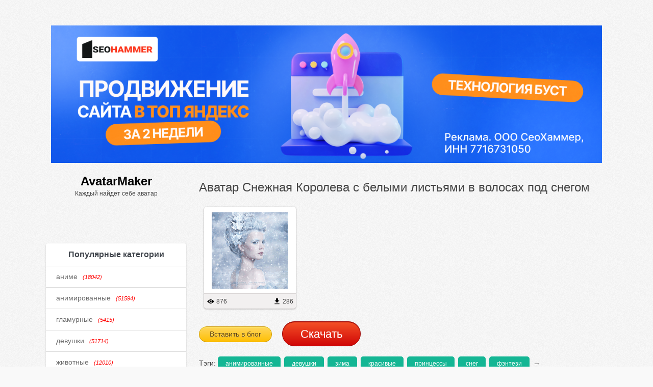

--- FILE ---
content_type: text/html
request_url: https://avatarmaker.ru/avatar/104234
body_size: 3726
content:
<!DOCTYPE html>
<html>
<head>

<script type="text/javascript" src="https://setmar.ru/imgs/js/jquery.js"></script>
<script type="text/javascript" src="https://setmar.ru/imgs/js/jquery.cycle2.js"></script>
<script type="text/javascript" src="https://setmar.ru/imgs/js/ealinkgo.js"></script>






<meta charset="utf-8"/>

<title>Аватар Снежная Королева с белыми листьями в волосах под снегом</title>
<meta name="description" content=""/>
<meta name="keywords" content=""/>
<link href="/styles/favicon.ico" rel="shortcut icon" type="image/x-icon"/>
<link rel="stylesheet" type="text/css" href="/styles/css/main.css"/>


<link rel="stylesheet" type="text/css" href="https://setmar.ru/imgs/css/style.css">

</head>
<body>
	<div class="container"><div id="content-ob" class="cycle-slideshow" data-cycle-auto-height="container" data-cycle-fx="scrollbar" data-cycle-timeout="90000" data-cycle-speed="1000" data-cycle-slides="li">
<ul>
<li>
<span class="linkgos" onclick="seaON('_www.seohammer.ru/?partnerid=250784')"><img src="https://setmar.ru/imgs/seohammer/640x160.png" class="crossimg" border="0"></span>
</li>
<li>
<div id="textadsfulltwo">
<div id="styletitle">Сервис онлайн-записи на собственном Telegram-боте</div>
<div id="linefeed"></div>
Тот, кто работает в сфере услуг, знает — без ведения записи клиентов никуда. Мало того, что нужно видеть свое расписание, 
но и напоминать клиентам о визитах тоже. Нашли самый бюджетный и оптимальный вариант: <strong>сервис VisitTime.</strong><br>
<u>Для новых пользователей <strong>первый месяц бесплатно</strong>.</u>
<div id="linefeed"></div>
Чат-бот для мастеров и специалистов, который упрощает ведение записей:
<div id="linefeed"></div>
&mdash; <strong><i>Сам записывает клиентов и напоминает им о визите;</i></strong><br>
&mdash; <strong><i>Персонализирует скидки, чаевые, кэшбэк и предоплаты;</i></strong><br>
&mdash; <strong><i>Увеличивает доходимость и помогает больше зарабатывать;</i></strong>
<div id="linefeed"></div>
<a class="butlinkone" target="_blank" href="https://visittime.ru/?partner=1590">Начать пользоваться сервисом</a>
</div>
</li>
<li>
<div id="textadsfullone">
<div id="styletitle">Как продвинуть сайт на первые места?</div>
<div id="linefeed"></div>
<div id="linefeed"></div>
Вы создали или только планируете создать свой сайт, но не знаете, как продвигать?
Продвижение сайта – это не просто процесс, а целый комплекс мероприятий, 
направленных на увеличение его посещаемости и повышение его позиций в поисковых системах.
<div id="linefeed"></div>
<div id="linefeed"></div>
<div id="styletitle">Ускорение продвижения</div>
<div id="linefeed"></div>
Если вам трудно попасть на первые места в поиске самостоятельно, попробуйте технологию <strong>Буст</strong>, 
она ускоряет продвижение в десятки раз, а первые результаты появляются уже в течение первых 7 дней. 
Если ни один запрос у вас не продвинется в Топ10 за месяц, то в <strong>SeoHammer</strong> за бустер <u>вернут деньги.</u>
<div id="linefeed"></div>
<a class="butlinktwo" target="_blank" href="https://www.seohammer.ru/?partnerid=250784">Начать продвижение сайта</a>
</div>
</li>
</ul>
</div><div class="container-left">
	<div class="site-header">
		<div class="logo">
			<a title="AvatarMaker" href="/">AvatarMaker</a>
		</div>
		<div class="site-description">Каждый найдет себе аватар</div>
	</div>
	
	<div style="height: 10px;"></div>
<div align="center">
<script async="async" src="https://w.uptolike.com/widgets/v1/zp.js?pid=lf572b19dad76bceecd73113f3f703ac4b1e56e8d2" type="text/javascript"></script> <script type="text/javascript">
<!--
var _acic={dataProvider:10};(function(){var e=document.createElement("script");e.type="text/javascript";e.async=true;e.src="https://www.acint.net/aci.js";var t=document.getElementsByTagName("script")[0];t.parentNode.insertBefore(e,t)})()
//-->
</script> 
<br><br></div>
<div class="category-box">
		<h2>Популярные категории</h2>
		<ul>
					<li>
				<a href="/category/12">аниме<span>(18042)</span></a>
			</li>
					<li>
				<a href="/category/13">анимированные<span>(51594)</span></a>
			</li>
					<li>
				<a href="/category/27">гламурные<span>(5415)</span></a>
			</li>
					<li>
				<a href="/category/33">девушки<span>(51714)</span></a>
			</li>
					<li>
				<a href="/category/47">животные<span>(12010)</span></a>
			</li>
					<li>
				<a href="/category/58">известные люди<span>(6266)</span></a>
			</li>
					<li>
				<a href="/category/69">кошки<span>(5864)</span></a>
			</li>
					<li>
				<a href="/category/70">красивые<span>(9169)</span></a>
			</li>
					<li>
				<a href="/category/94">милые<span>(4623)</span></a>
			</li>
					<li>
				<a href="/category/101">мужчины<span>(13486)</span></a>
			</li>
					<li>
				<a href="/category/122">предметы<span>(14006)</span></a>
			</li>
					<li>
				<a href="/category/123">прикольные<span>(5513)</span></a>
			</li>
					<li>
				<a href="/category/125">природа<span>(11286)</span></a>
			</li>
					<li>
				<a href="/category/131">рисунки<span>(19984)</span></a>
			</li>
					<li>
				<a href="/category/159">фразы<span>(17195)</span></a>
			</li>
					<li>
				<a href="/category/164">черно-белые<span>(9428)</span></a>
			</li>
				</ul>
		<div class="show-category"><a href="/category" title="Перейти к списку всех категорий">Показать все категории</a></div>
	</div>







</div><div class="container-right">
	<div class="main">
			<h1>Аватар Снежная Королева с белыми листьями в волосах под снегом</h1>
			<div class="avatar-block">
			<div class="avatar-box">
				<div class="avatar-pic">
					<img src="/img/11/1043/104234.gif"/>
				</div>
				<div class="avatar-info">
					<div class="view" title="количество просмотров"><i class="icon-view"></i><span>876</span></div>
					<div class="download" title="количество загрузок"><span>286</span><i class="icon-download"></i></div>
				</div>
			</div>
		</div>
		<div class="avatar-insert" id="toggler">Вставить в блог</div>
		<div class="avatar-download">
			<a href="/img/11/1043/104234.gif" download="104234.gif" class="download-link" id="download-link">Cкачать</a>
		</div>
		<div class="insert_block" id="box">
			<div class="insert_block_label">HTML:</div>
			<textarea onclick="this.select()"><a href="https://avatarmaker.ru/avatar/104234"><img oncontextmenu="return false" src="https://avatarmaker.ru/img/11/1043/104234.gif" title="Аватар Снежная Королева с белыми листьями в волосах под снегом" alt="Аватар Снежная Королева с белыми листьями в волосах под снегом" border="0"/></a></textarea>
			<div class="insert_block_label">Код для вставки аватара на форум (BBCode):</div>
			<textarea onclick="this.select()">[url=https://avatarmaker.ru/avatar/104234][img]https://avatarmaker.ru/img/11/1043/104234.gif[/img][/url]</textarea>
			<div class="insert_block_label">Ссылка на аватар:</div>
			<textarea onclick="this.select()">https://avatarmaker.ru/img/11/1043/104234.gif</textarea>
		</div>
			<div class="avatar-tags">
			<span>Тэги:</span>
					<a class="a-tag" href="/category/13">анимированные</a>
								<a class="a-tag" href="/category/33">девушки</a>
								<a class="a-tag" href="/category/52">зима</a>
								<a class="a-tag" href="/category/70">красивые</a>
								<a class="a-tag" href="/category/124">принцессы</a>
								<a class="a-tag" href="/category/145">снег</a>
								<a class="a-tag" href="/category/161">фэнтези</a>
													&rarr;
			<a class="a-tag" href="/categories/13-33-52-70-124-145-161">все аватары с этими тегами</a>
				</div>
		</div>
</div>
<script type="text/javascript">
window.onload = function(){
	document.getElementById('toggler').onclick = function(){
		openbox('box');
	};
	$("#download-link").one("click", function(){
		$.ajax({
			type: "POST",
			url: "/set_download_avatar",
			data: "id_avatar=104234"
		});
	});
};
function openbox(id){
	var div = document.getElementById(id);
	if(div.style.display == 'block') div.style.display = 'none';
	else div.style.display = 'block';
}
</script>	</div><!-- end container-->
	<div class="footer"><div class="f1">&copy; 2023 - AvatarMaker.ru<br>
<noindex>
<!--LiveInternet counter--><script type="text/javascript"><!--
document.write("<a href='//www.liveinternet.ru/click' "+
"target=_blank><img src='//counter.yadro.ru/hit?t17.1;r"+
escape(document.referrer)+((typeof(screen)=="undefined")?"":
";s"+screen.width+"*"+screen.height+"*"+(screen.colorDepth?
screen.colorDepth:screen.pixelDepth))+";u"+escape(document.URL)+
";"+Math.random()+
"' alt='' title='LiveInternet: показано число просмотров за 24"+
" часа, посетителей за 24 часа и за сегодня' "+
"border='0' width='88' height='31'><\/a>")
//--></script><!--/LiveInternet-->
</noindex>
</div>
<div class="f2">возрастное ограничение <span>18+</span></div></div>

<script src="http://ajax.googleapis.com/ajax/libs/jquery/1.11.2/jquery.min.js"></script>

</body>
</html>


--- FILE ---
content_type: text/css
request_url: https://avatarmaker.ru/styles/css/main.css
body_size: 3067
content:
/* сброс стилей Eric Meyer */
html,body,div,span,applet,object,iframe,h1,h2,h3,h4,h5,h6,p,blockquote,pre,a,abbr,acronym,address,big,cite,code,del,dfn,em,img,ins,kbd,q,s,samp,small,strike,strong,sub,sup,tt,var,b,u,i,center,dl,dt,dd,ol,ul,li,fieldset,form,label,legend,table,caption,tbody,tfoot,thead,tr,th,td,article,aside,canvas,details,embed,figure,figcaption,footer,header,hgroup,menu,nav,output,ruby,section,summary,time,mark,audio,video{margin:0;padding:0;border:0;font-size:100%;font:inherit;vertical-align:baseline}article,aside,details,figcaption,figure,footer,header,hgroup,menu,nav,section{display:block}body{line-height:1}ol,ul{list-style:none}blockquote,q{quotes:none}blockquote:before,blockquote:after,q:before,q:after{content:'';content:none}table{border-collapse:collapse;border-spacing:0}
/* конец сброса */
body {
	background:#f9f9f9 url("/styles/images/bg.png");
	nowhitespace: afterproperty;
	font: 14px/1.8 'Raleway', Helvetica Neue, Helvetica, Arial, sans-serif;
	color: #444;
	-webkit-font-smoothing: antialiased;
	-webkit-text-size-adjust: 100%;
	height: 100%;
}

body a {color:#14B694 }
body a:hover {color:#000;text-decoration:underline;}

.hide {display:none;}
.show {display:block;}

h1 {font-size:24px;padding:10px 0 20px;line-height:1.5;}
.container {
	margin: 0 auto;
	padding-top:40px;
	max-width:1300px;
	-webkit-box-sizing: border-box;
	-moz-box-sizing: border-box;
	box-sizing: border-box;
}
.container-left {width:300px;float:left;}
.container-right {float:left;width:1000px;-moz-box-sizing: border-box;-webkit-box-sizing: border-box;box-sizing: border-box;}

.site-header {margin-bottom:30px;text-align:center;width: 275px;}
.logo a {color:#000;text-decoration: none;font-size:24px;font-weight: bold;line-height: 1.3em;}
.logo a:hover{color:#14B694;text-decoration:none;}
.site-description {color: #444;font-size: 12px;line-height: 1.35em;}
.category-box, .category-all {
	overflow:hidden;
	margin-bottom:15px;
	padding-left:0;
	padding-right:0;
	width:275px;
	box-sizing:border-box;
	height:auto;
	-webkit-border-radius:4px;
	-moz-border-radius:4px;
	border-radius:4px;
	background-color:#fff;
	-webkit-box-shadow:0 1px 3px rgba(0,0,0,0.17);
	-moz-box-shadow:0 1px 3px rgba(0,0,0,0.17);
	box-shadow:0 1px 3px rgba(0,0,0,0.17)
}
.category-all {width:100%;}
.category-box h2, .category-all h2{margin:0;padding:10px 20px;font-size:16px;font-weight:bold;color:#3f444b;border-bottom:solid 1px #ddd;line-height:1.5;text-align: center;}
.category-box ul, .category-all ul {list-style:none;margin:0;padding:0}
.category-box ul:last-child, .category-all ul:last-child{border-bottom:0}
.category-box li{border-bottom:solid 1px #ddd;line-height:1.5}
.category-all li {float:left;border-bottom:none;line-height:1.5;width:25%;}
.category-box ul a, .category-all ul a {padding:10px 20px;font-size:14px;color:#6c6c6c;border:0;background:0;display:block;width:100%;text-align:left;font-weight:300;text-decoration:none;-moz-box-sizing: border-box;-webkit-box-sizing: border-box;box-sizing: border-box;}
.category-box ul a span, .category-all ul a span {color:#FF0000;font-size:11px;padding-left:10px;font-style: italic;}
.category-box ul a.active, .category-all ul a.active {background-color:#20bdff;font-weight:400;color:#fff}
.category-box ul a:hover, .category-all ul a:hover{background-color:#20bdff;font-weight:400;color:#fff;text-decoration:none}
	
.show-category {background:#e73420;text-align:center;color:#fff;clear:both;}
.show-category:hover {background:#cf0606}
.show-category a {color:#fff;text-decoration:none;padding:10px 20px;display: block;}
.show-category a:hover {color:#fff;text-decoration:none}

.avatar-box{
	width:180px;
	height:200px;
	float:left;
	margin: 0 10px 25px;
	background-color:#fff;
	-webkit-border-radius:5px;
	-moz-border-radius:5px;
	border-radius:5px;
	box-shadow:0 1px 3px rgba(34,25,25,0.4);
	-moz-box-shadow:0 1px 3px rgba(34,25,25,0.4);
	-webkit-box-shadow:0 1px 3px rgba(34,25,25,0.4);
	overflow: hidden;
}

.avatar-pic {width:150px;height:150px;line-height:150px;text-align: center;margin: 10px 15px;}
.avatar-pic img {max-height: 150px;max-width: 150px;vertical-align: middle;}

.avatar-info {border-top:1px solid #d9d4d4;font-size: 12px;padding:0 5px;background: #f2f0f0;height:30px;line-height:30px;box-shadow: 0 1px #fcfafa inset;}
.view {width: 50%;float:left;}
.download {width: 50%;float:right;text-align: right;}

.icon-view {
	display: block;
	width:16px;
	height:16px;
	background: url("/styles/images/eye.svg");
	background-size: 16px 16px;
	float:left;
	margin-top:7px;
	margin-right:3px;
}

.icon-download {
	display: block;
	width:16px;
	height:16px;
	background: url("/styles/images/download.svg");
	background-size: 16px 16px;
	float:right;
	margin-top:7px;
	margin-right:3px;
}

.download span {float:right;}

.pagination-wrap {clear:both;text-align: center;}
.pagination {display:inline-block;margin:20px 0;}
.pagination > li {display:inline;}
.pagination-wrap .pagination a, .pagination>.active>div {margin:0 5px;border-radius:-webkit-border-radius:4px;-moz-border-radius:4px;border-radius:4px;}
.pagination>li>a,.pagination>li>span, .pagination>li>div{
	float:left;
	padding:6px 12px;
	line-height:1.4;
	text-decoration:none;
	background-color:#fff;
	border:1px solid #ddd;
}
.pagination>li>a:hover,.pagination>li>span:hover,.pagination>li>a:focus,.pagination>li>span:focus{background-color:#eee}
.pagination>.active>div{z-index:2;color:#fff;background-color:#428bca;border-color:#428bca;cursor:default}

.avatar-block {height:235px;}

.avatar-size {float:left;width:200px;padding:0 10px;-webkit-box-sizing:border-box;-moz-box-sizing:border-box;box-sizing:border-box;}
.choose-size {font-weight:bold;margin-bottom:5px;}
.avatar-size .choose-size span {border-bottom: 2px dotted #ff0000;display:inline-block;}
.avatar-size span{display:none;}
.avatar-size label{display:block;height:30px;line-height:20px;}
.avatar-size input{float:left;}

.avatar-insert{
	border:1px solid #CE9A01;
	-webkit-box-shadow: #FFF563 0px 1px 0px inset;
	-moz-box-shadow: #FFF563 0px 1px 0px inset;
	box-shadow: #FFF563 0px 1px 0px inset;
	-webkit-border-radius: 15px;
	-moz-border-radius: 15px;
	border-radius: 15px;
	font-family:arial, helvetica, sans-serif;
	padding: 2px 20px;
	text-decoration:none;
	display:inline-block;
	text-shadow: 0px 1px 0 rgba(255,255,255,0.44);
	color: #63460C;
	float: left;
	background-color: #FFD65E;
	background-image: -webkit-gradient(linear, left top, left bottom, from(#FFD65E), to(#FEBF04));
	background-image: -webkit-linear-gradient(top, #FFD65E, #FEBF04);
	background-image: -moz-linear-gradient(top, #FFD65E, #FEBF04);
	background-image: -ms-linear-gradient(top, #FFD65E, #FEBF04);
	background-image: -o-linear-gradient(top, #FFD65E, #FEBF04);
	background-image: linear-gradient(to bottom, #FFD65E, #FEBF04);
	filter:progid:DXImageTransform.Microsoft.gradient(GradientType=0,startColorstr=#FFD65E, endColorstr=#FEBF04);
}

.avatar-insert:hover{
	border:1px solid #CE9A01;
	background-color: #FFC92B;
	cursor:pointer;
	background-image: -webkit-gradient(linear, left top, left bottom, from(#FFC92B), to(#CE9A01));
	background-image: -webkit-linear-gradient(top, #FFC92B, #CE9A01);
	background-image: -moz-linear-gradient(top, #FFC92B, #CE9A01);
	background-image: -ms-linear-gradient(top, #FFC92B, #CE9A01);
	background-image: -o-linear-gradient(top, #FFC92B, #CE9A01);
	background-image: linear-gradient(to bottom, #FFC92B, #CE9A01);
	filter:progid:DXImageTransform.Microsoft.gradient(GradientType=0,startColorstr=#FFC92B, endColorstr=#CE9A01);
}

.avatar-download {display: inline-block;margin-left: 20px;margin-top: -10px;}
.download-link{
	border:1px solid #9e0909;
	-webkit-box-shadow: #940303 0px 1px 0px inset;
	-moz-box-shadow: #940303 0px 1px 0px inset;
	box-shadow: #940303 0px 1px 0px inset;
	-webkit-border-radius:25px;
	-moz-border-radius:25px;
	border-radius:25px;
	font-family:arial, helvetica, sans-serif;
	padding: 7px 35px;
	font-size: 22px;
	line-height: 1.5em;
	text-decoration:none;
	display:inline-block;
	text-shadow: 0px 1px 0 rgba(255,255,255,0.44);
	color: #fff;
	background-color: #f55127;
	background-image: -webkit-gradient(linear, left top, left bottom, from(#f55127), to(#cf0606));
	background-image: -webkit-linear-gradient(top, #f55127, #cf0606);
	background-image: -moz-linear-gradient(top, #f55127, #cf0606);
	background-image: -ms-linear-gradient(top, #f55127, #cf0606);
	background-image: -o-linear-gradient(top, #f55127, #cf0606);
	background-image: linear-gradient(to bottom, #f55127, #cf0606);
	filter:progid:DXImageTransform.Microsoft.gradient(GradientType=0,startColorstr=#f55127, endColorstr=#cf0606);
}

.download-link:hover{
	border:1px solid #CE9A01;
	background-color: #f71b1b;
	text-decoration: none;
	color: #fff;
	background-image: -webkit-gradient(linear, left top, left bottom, from(#f71b1b), to(#ad0909));
	background-image: -webkit-linear-gradient(top, #f71b1b, #ad0909);
	background-image: -moz-linear-gradient(top, #f71b1b, #ad0909);
	background-image: -ms-linear-gradient(top, #f71b1b, #ad0909);
	background-image: -o-linear-gradient(top, #f71b1b, #ad0909);
	background-image: linear-gradient(to bottom, #f71b1b, #ad0909);
	filter:progid:DXImageTransform.Microsoft.gradient(GradientType=0,startColorstr=#f71b1b, endColorstr=#ad0909);
}

.insert_block {display:none;}
.insert_block textarea{width:100%;}

.avatar-tags {margin-top: 20px;}
.a-tag {
	background:#14b694;
	-moz-box-shadow:0 1px 1px rgba(0, 0, 0, 0.15);
	-webkit-box-shadow:0 1px 1px rgba(0, 0, 0, 0.15);
	box-shadow: 0 1px 1px rgba(0, 0, 0, 0.15);
    color: #fff;
    display: inline-block;
    font-size: 12px;
    line-height: 1.3em;
    margin-bottom:5px;
    margin-right:3px;
    padding:7px 15px;
	-webkit-border-radius:5px;
	-moz-border-radius:5px;
	border-radius: 5px;
	text-decoration: none;
}
.a-tag:hover {text-decoration:none;color: #fff;background:#e73420;}
.footer{clear:both;padding:20px 0;width:90%;margin:0 auto;max-width:1300px;color:grey;min-height:30px;}
.footer .f1, .footer .f2{width:50%;float:left;}
.footer .f2{text-align: right;}
.f2 span{font-weight:bold;font-size:16px;}

/* -------  RESPONSIVE  ------- */

/*---*	0 -> 1300px *---*/
@media screen and (max-width:1300px){
	.container {max-width:1100px;}
	.container-right {width:800px;}
	.category-all li {width:33%;}
}

/*---*	0 -> 1100px *---*/
@media screen and (max-width:1100px){
	.container {max-width:900px;}
	.container-right {width:600px;}
	.category-all li {width:50%;}
}

/*---*	0 -> 900px *---*/
@media screen and (max-width:900px){
	.container {padding:20px 0;width:800px;}
	.container-left {float:none;width:780px;margin: 0 auto;}
	.site-header {margin-bottom:20px;width:100%;}
	.category-box {width:100%;}
	.category-box li {float:left;border-bottom:none;}
	.category-box ul a {padding:10px;}
	.container-right {width:800px;margin:0 auto;float:none;}
	h1 {font-size:20px;}
}

/*---*	0 -> 800px *---*/
@media screen and (max-width:800px){
	.container {max-width:800px;width:100%;}
	.container-left {width:90%;min-width:600px;}
	.container-right {width:600px;}
}

/*---*	0 -> 600px *---*/
@media screen and (max-width:600px){
	.container {max-width:600px;}
	.container-left {min-width:400px;}
	.container-right {width:400px;}
	.pagination .prev span, .pagination .next span {display:none;}
	h1 {font-size:16px;}
	.category-all li {width:100%;}
	.footer .f1, .footer .f2{width:100%;text-align:center;float:none;}
}

/*---*	0 -> 400px *---*/
@media screen and (max-width:400px){
	.container {max-width:400px;min-width:320px;}
	.container-left {min-width:300px;}
	.category-box li {float:none;border-bottom:1px solid #ddd;}
	.category-box ul a {padding:10px 20px;}
	.category-all {margin-left: -50px;width: 300px;}
	.container-right {width:100%;}
	.container-right .main {width:200px;margin:0 auto;}
	h1 {font-size:14px;}
	.avatar-download {margin-left:0;margin-top:10px;}
}



--- FILE ---
content_type: image/svg+xml
request_url: https://avatarmaker.ru/styles/images/eye.svg
body_size: 589
content:
<?xml version="1.0" encoding="utf-8"?>
<!-- Generator: Adobe Illustrator 18.0.0, SVG Export Plug-In . SVG Version: 6.00 Build 0)  -->
<!DOCTYPE svg PUBLIC "-//W3C//DTD SVG 1.1//EN" "http://www.w3.org/Graphics/SVG/1.1/DTD/svg11.dtd">
<svg version="1.1" id="Artwork" xmlns="http://www.w3.org/2000/svg" xmlns:xlink="http://www.w3.org/1999/xlink" x="0px" y="0px"
	 viewBox="0 0 800 800" enable-background="new 0 0 800 800" xml:space="preserve">
<g>
	<path d="M731.1,380.8c0,0-183.9-182.8-331.1-182.8S68.9,380.8,68.9,380.8c-11.3,10.6-11.4,28,0,38.4c0,0,183.9,182.8,331.1,182.8
		s331.1-182.8,331.1-182.8C742.3,408.6,742.5,391.3,731.1,380.8z M401.4,547.2c-80.9,0-146.6-65.6-146.6-146.6
		s65.6-146.6,146.6-146.6S548,319.7,548,400.6S482.3,547.2,401.4,547.2z"/>
	<path d="M399.7,305.8c-51.4,0-93.1,41.9-93.1,93.4s41.7,93.4,93.1,93.4c51.4,0,93.1-41.9,93.1-93.4
		C492.8,347.7,451.1,305.8,399.7,305.8z M434.8,399.5c-15.9,0-28.9-13-28.9-29.1s13-29.1,28.9-29.1s28.9,13,28.9,29.1
		S450.9,399.5,434.8,399.5z"/>
</g>
</svg>


--- FILE ---
content_type: application/javascript;charset=utf-8
request_url: https://w.uptolike.com/widgets/v1/version.js?cb=cb__utl_cb_share_1768963173536828
body_size: 397
content:
cb__utl_cb_share_1768963173536828('1ea92d09c43527572b24fe052f11127b');

--- FILE ---
content_type: image/svg+xml
request_url: https://avatarmaker.ru/styles/images/download.svg
body_size: 197
content:
<svg xmlns="http://www.w3.org/2000/svg" viewBox="0 0 24 24" style="pointer-events: none; display: block;"><g id="file-download"><path d="M19,9h-4V3H9v6H5l7,7L19,9z M5,18v2h14v-2H5z"></path></g></svg>